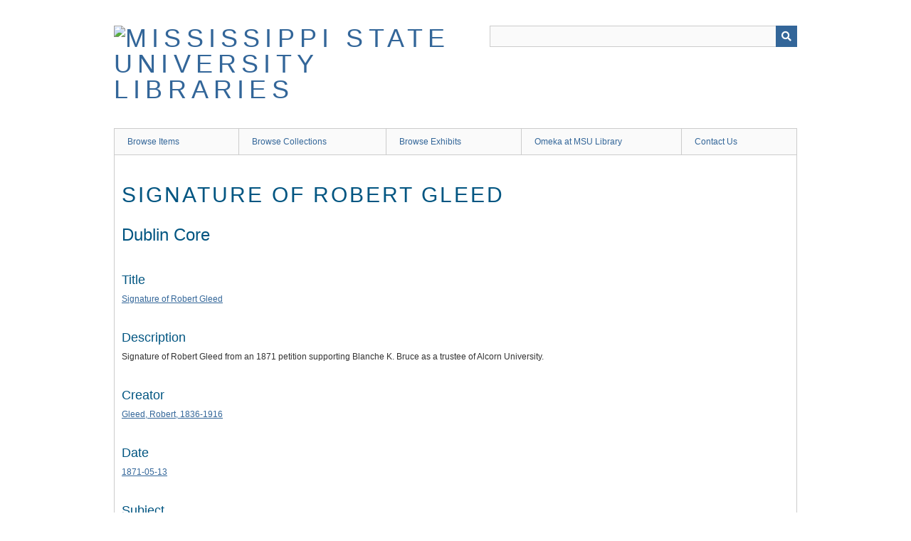

--- FILE ---
content_type: text/html; charset=utf-8
request_url: https://msstate-exhibits.libraryhost.com/items/show/2111
body_size: 3381
content:
<!DOCTYPE html>
<html class="" lang="en-US">
<head>
    <meta charset="utf-8">
    <meta name="viewport" content="width=device-width, initial-scale=1" />
           
        <title>Signature of Robert Gleed &middot; Mississippi State University Libraries</title>

    <link rel="alternate" type="application/rss+xml" title="Omeka RSS Feed" href="/items/browse?output=rss2" /><link rel="alternate" type="application/atom+xml" title="Omeka Atom Feed" href="/items/browse?output=atom" />
        <!-- Stylesheets -->
    <link href="/application/views/scripts/css/public.css?v=3.1.2" media="screen" rel="stylesheet" type="text/css" >
<link href="/plugins/ClickableLinksPlus/views/shared/css/clickable_links_plus.css?v=3.1.2" media="all" rel="stylesheet" type="text/css" >
<link href="/plugins/Editorial/views/public/css/editorial.css?v=3.1.2" media="all" rel="stylesheet" type="text/css" >
<link href="/plugins/ExhibitImageAnnotation/views/public/css/exhibit-image-annotation.css?v=3.1.2" media="all" rel="stylesheet" type="text/css" >
<link href="/plugins/ExhibitImageAnnotation/views/shared/javascripts/annotorious-0.6.4/css/annotorious.css?v=3.1.2" media="all" rel="stylesheet" type="text/css" >
<link href="/plugins/FilePaginator/views/shared/css/simplePagination.css?v=3.1.2" media="all" rel="stylesheet" type="text/css" >
<link href="/application/views/scripts/css/iconfonts.css?v=3.1.2" media="all" rel="stylesheet" type="text/css" >
<link href="/themes/berlin/css/skeleton.css?v=3.1.2" media="all" rel="stylesheet" type="text/css" >
<link href="/themes/berlin/css/style.css?v=3.1.2" media="all" rel="stylesheet" type="text/css" >    <!-- JavaScripts -->
                        <script type="text/javascript" src="//ajax.googleapis.com/ajax/libs/jquery/3.6.0/jquery.min.js"></script>
<script type="text/javascript">
    //<!--
    window.jQuery || document.write("<script type=\"text\/javascript\" src=\"\/application\/views\/scripts\/javascripts\/vendor\/jquery.js?v=3.1.2\" charset=\"utf-8\"><\/script>")    //-->
</script>
<script type="text/javascript" src="//ajax.googleapis.com/ajax/libs/jqueryui/1.12.1/jquery-ui.min.js"></script>
<script type="text/javascript">
    //<!--
    window.jQuery.ui || document.write("<script type=\"text\/javascript\" src=\"\/application\/views\/scripts\/javascripts\/vendor\/jquery-ui.js?v=3.1.2\" charset=\"utf-8\"><\/script>")    //-->
</script>
<script type="text/javascript" src="/application/views/scripts/javascripts/vendor/jquery.ui.touch-punch.js"></script>
<script type="text/javascript">
    //<!--
    jQuery.noConflict();    //-->
</script>
<script type="text/javascript" src="/plugins/ClickableLinksPlus/views/shared/javascripts/linkifyjs/linkify-polyfill.js?v=3.1.2"></script>
<script type="text/javascript" src="/plugins/ClickableLinksPlus/views/shared/javascripts/linkifyjs/linkify.js?v=3.1.2"></script>
<script type="text/javascript" src="/plugins/ClickableLinksPlus/views/shared/javascripts/linkifyjs/linkify-html.js?v=3.1.2"></script>
<script type="text/javascript" src="/plugins/Editorial/views/public/javascripts/editorial.js?v=3.1.2"></script>
<script type="text/javascript" src="/plugins/ExhibitImageAnnotation/views/shared/javascripts/annotorious-0.6.4/annotorious.min.js?v=3.1.2"></script>
<script type="text/javascript" src="/plugins/ExhibitImageAnnotation/views/public/javascripts/exhibit-image-annotation.js?v=3.1.2"></script>
<script type="text/javascript" src="/plugins/FilePaginator/views/shared/javascripts/jquery.simplePagination.js?v=3.1.2"></script>
<script type="text/javascript" src="/plugins/FilePaginator/views/shared/javascripts/filePagination.js?v=3.1.2"></script>
<!--[if (gte IE 6)&(lte IE 8)]><script type="text/javascript" src="/application/views/scripts/javascripts/vendor/selectivizr.js?v=3.1.2"></script><![endif]-->
<script type="text/javascript" src="/application/views/scripts/javascripts/vendor/respond.js?v=3.1.2"></script>
<script type="text/javascript" src="/application/views/scripts/javascripts/vendor/jquery-accessibleMegaMenu.js?v=3.1.2"></script>
<script type="text/javascript" src="/themes/berlin/javascripts/berlin.js?v=3.1.2"></script>
<script type="text/javascript" src="/application/views/scripts/javascripts/globals.js?v=3.1.2"></script><!-- Google tag (gtag.js) --> <script async src="https://www.googletagmanager.com/gtag/js?id=G-NT0FTW86T6"></script> <script> window.dataLayer = window.dataLayer || []; function gtag(){dataLayer.push(arguments);} gtag('js', new Date()); gtag('config', 'G-NT0FTW86T6'); </script>
</head>
 <body class="items show">
    <a href="#content" id="skipnav">Skip to main content</a>
            <header role="banner">
                        <div id="site-title"><a href="https://msstate-exhibits.libraryhost.com" ><img src="https://msstate-exhibits.libraryhost.com/files/theme_uploads/406fa8a5850b248c55be076122ae26ef.png" alt="Mississippi State University Libraries" /></a>
</div>

            <div id="search-container" role="search">
                                <form id="search-form" name="search-form" action="/search" aria-label="Search" method="get">    <input type="text" name="query" id="query" value="" title="Query" aria-label="Query" aria-labelledby="search-form query">            <input type="hidden" name="query_type" value="keyword" id="query_type">                <input type="hidden" name="record_types[]" value="Item">                <input type="hidden" name="record_types[]" value="File">                <input type="hidden" name="record_types[]" value="Collection">                <button name="submit_search" id="submit_search" type="submit" value="Submit" title="Submit" class="button" aria-label="Submit" aria-labelledby="search-form submit_search"><span class="icon" aria-hidden="true"></span></button></form>
                            </div>
        </header>

         <div id="primary-nav" role="navigation">
             <ul class="navigation">
    <li>
        <a href="/items/browse">Browse Items</a>
    </li>
    <li>
        <a href="/collections/browse">Browse Collections</a>
    </li>
    <li>
        <a href="/exhibits">Browse Exhibits</a>
    </li>
    <li>
        <a href="/about">Omeka at MSU Library</a>
    </li>
    <li>
        <a href="/contact">Contact Us</a>
    </li>
</ul>         </div>

         <div id="mobile-nav" role="navigation" aria-label="Mobile Navigation">
             <ul class="navigation">
    <li>
        <a href="/items/browse">Browse Items</a>
    </li>
    <li>
        <a href="/collections/browse">Browse Collections</a>
    </li>
    <li>
        <a href="/exhibits">Browse Exhibits</a>
    </li>
    <li>
        <a href="/about">Omeka at MSU Library</a>
    </li>
    <li>
        <a href="/contact">Contact Us</a>
    </li>
</ul>         </div>
        
    <div id="content" role="main" tabindex="-1">

<div id="primary">
    <h1>Signature of Robert Gleed</h1>

    
    <!-- Items metadata -->
    <div id="item-metadata">
        <div class="element-set">
        <h2>Dublin Core</h2>
            <div id="dublin-core-title" class="element">
        <h3>Title</h3>
                    <div class="element-text"><a href="/items/browse?advanced%5B0%5D%5Belement_id%5D=50&advanced%5B0%5D%5Btype%5D=is+exactly&advanced%5B0%5D%5Bterms%5D=Signature+of+Robert+Gleed">Signature of Robert Gleed</a></div>
            </div><!-- end element -->
        <div id="dublin-core-description" class="element">
        <h3>Description</h3>
                    <div class="element-text">Signature of Robert Gleed from an 1871 petition supporting Blanche K. Bruce as a trustee of Alcorn University.</div>
            </div><!-- end element -->
        <div id="dublin-core-creator" class="element">
        <h3>Creator</h3>
                    <div class="element-text"><a href="/items/browse?advanced%5B0%5D%5Belement_id%5D=39&advanced%5B0%5D%5Btype%5D=is+exactly&advanced%5B0%5D%5Bterms%5D=Gleed%2C+Robert%2C+1836-1916">Gleed, Robert, 1836-1916</a></div>
            </div><!-- end element -->
        <div id="dublin-core-date" class="element">
        <h3>Date</h3>
                    <div class="element-text"><a href="/items/browse?advanced%5B0%5D%5Belement_id%5D=40&advanced%5B0%5D%5Btype%5D=is+exactly&advanced%5B0%5D%5Bterms%5D=1871-05-13">1871-05-13</a></div>
            </div><!-- end element -->
        <div id="dublin-core-subject" class="element">
        <h3>Subject</h3>
                    <div class="element-text"><a href="http://msstate-exhibits.libraryhost.com/exhibits/show/legislators/robert-gleed--lowndes-county-"><span style="font-weight:400;">Gleed, Robert, 1836-1916</span></a></div>
            </div><!-- end element -->
        <div id="dublin-core-source" class="element">
        <h3>Source</h3>
                    <div class="element-text"><a href="/items/browse?advanced%5B0%5D%5Belement_id%5D=48&advanced%5B0%5D%5Btype%5D=is+exactly&advanced%5B0%5D%5Bterms%5D=Part+of+a+document+at+the+%3Ca+href%3D%22https%3A%2F%2Fcwrgm.org%2F%22+target%3D%22_blank%22+rel%3D%22noreferrer+noopener%22%3ECivil+War+%26amp%3B+Reconstruction+Governors+of+Mississippi+Project%3C%2Fa%3E.+Original+held+at+the+Mississippi+Department+of+Archives+%26amp%3B+History.">Part of a document at the <a href="https://cwrgm.org/" target="_blank" rel="noreferrer noopener">Civil War &amp; Reconstruction Governors of Mississippi Project</a>. Original held at the Mississippi Department of Archives &amp; History.</a></div>
            </div><!-- end element -->
    </div><!-- end element-set -->
    </div>
    
          <h3>Files</h3>
      <div id="item-images">
           <div id="file-pagination" data-theme="light-theme"></div><div class="single-file"><div class="item-file image-png"><a class="download-file" href="https://msstate-exhibits.libraryhost.com/files/original/7/2111/gleed.png"><img class="thumb" src="https://msstate-exhibits.libraryhost.com/files/square_thumbnails/7/2111/gleed.jpg" alt="gleed.png" title="gleed.png"></a></div></div>      </div>
    
         <div id="collection" class="element">
        <h3>Collection</h3>
        <div class="element-text"><a href="/collections/show/7">Against All Odds: The First Black Legislators in Mississippi</a></div>
      </div>
   
     <!-- The following prints a list of all tags associated with the item -->
        <div id="item-tags" class="element">
        <h3>Tags</h3>
        <div class="element-text"><a href="/items/browse?tags=gleed" rel="tag">gleed</a>, <a href="/items/browse?tags=signatures" rel="tag">signatures</a></div>
    </div>
    
    <!-- The following prints a citation for this item. -->
    <div id="item-citation" class="element">
        <h3>Citation</h3>
        <div class="element-text">Gleed, Robert, 1836-1916, &#8220;Signature of Robert Gleed,&#8221; <em>Mississippi State University Libraries</em>, accessed December 29, 2025, <span class="citation-url">https://msstate-exhibits.libraryhost.com/items/show/2111</span>.</div>
    </div>
       <div id="item-relations-display-item-relations">
    <h2>Item Relations</h2>
        <p>This item has no relations.</p>
    </div>
<h2>Transcribe This Item</h2>
<ol>
        <li><a href="/scripto/transcribe/2111/2036" id="scripto-transcribe-item">gleed.png</a></li>
    </ol>


    <ul class="item-pagination navigation">
        <li id="previous-item" class="previous"><a href="/items/show/2110">&larr; Previous Item</a></li>
        <li id="next-item" class="next"><a href="/items/show/2112">Next Item &rarr;</a></li>
    </ul>

</div> <!-- End of Primary. -->

 </div><!-- end content -->

<footer role="contentinfo">

    <div id="footer-content" class="center-div">
                <div id="custom-footer-text">
            <p><ul class="navigation" style="list-style:none;font-weight:bold;"><li style="float:left;"><a href="mailto:servicedesk@msstate.edu">Report a Problem</a></li>
<li style="float:left;"><a href="http://lib.msstate.edu/sitemap/">Sitemap</a></li>
<li style="float:left;"><a href="https://ask.library.msstate.edu">FAQ</a></li>
<li style="float:left;"><a href="https://www.msstate.edu/web/legal.html">Legal</a></li>
<li style="float:left;"><a href="http://lib.msstate.edu/diversity">Diversity</a></li>
<li style="float:left;"><a href="https://guides.library.msstate.edu/msulibemployees">For Library Employees</a></li>
<li style="float:left;"><a href="https://guides.library.msstate.edu/uwd">Services for Users with Disabilities</a></li>
<li></li>
</ul></p>
        </div>
                        <nav><ul class="navigation">
    <li>
        <a href="/items/browse">Browse Items</a>
    </li>
    <li>
        <a href="/collections/browse">Browse Collections</a>
    </li>
    <li>
        <a href="/exhibits">Browse Exhibits</a>
    </li>
    <li>
        <a href="/about">Omeka at MSU Library</a>
    </li>
    <li>
        <a href="/contact">Contact Us</a>
    </li>
</ul></nav>
        <p>Proudly powered by <a href="http://omeka.org">Omeka</a>.</p>

    </div><!-- end footer-content -->

     
</footer>

<script type="text/javascript">
    jQuery(document).ready(function(){
        Omeka.showAdvancedForm();
        Omeka.skipNav();
        Omeka.megaMenu();
        Berlin.dropDown();
    });
</script>

</body>

</html>


--- FILE ---
content_type: text/css
request_url: https://msstate-exhibits.libraryhost.com/plugins/Editorial/views/public/css/editorial.css?v=3.1.2
body_size: 479
content:
.editorial-block {
    position: relative;
    margin-bottom: 1.5em;
}

.editorial-block img.gravatar {
    display: inline-block;
    height: 1.5em;
    width: auto;
    vertical-align: middle;
    margin-right: .25em;
}

.editorial-block span.username,
.editorial-block span.date {
    display: inline-block;
    font-size: .875em;
}

.editorial-block span.username {
    font-weight: bold;
}

.editorial-block .drawer {
    cursor: pointer;
}

.editorial-block .response-text {
    padding-left: 2em;
}

.editorial-block .response-text > *:first-child {
    margin-top: 0;
}

.editoria;-block .response-text > *:last-child {
    margin-bottom: 0;
}

.editorial-block .drawer {
    position: absolute;
    top: 0;
    right: 0;
    width: 100%;
    text-align: right;
}

.editorial-block .drawer::after {
    content: "\f0da";
    display: inline-block;
    font-family: "FontAwesome";
    font-size: 16px;
    height: 1.5em;
    width: 1.5em;
    text-indent: 0;
    text-align: center;
}

.editorial-block .drawer.opened::after {
    -webkit-transform: rotate(90deg);
    -moz-transform: rotate(90deg);
    -o-transform: rotate(90deg);
    transform: rotate(90deg);
}

.editorial-block-responses {
    display: none;
    clear: both;
}

.editorial-block-response-info {
    width: 100%;
}

.editorial-block-response-container {
    clear: both;
    margin-bottom: 1.5em;
}

.child.editorial-block-response-container {
    margin-left: 2em;
}

.editorial-block .response-replies {
    margin-top: 1.5em;
}

--- FILE ---
content_type: application/javascript
request_url: https://msstate-exhibits.libraryhost.com/plugins/Editorial/views/public/javascripts/editorial.js?v=3.1.2
body_size: 173
content:
(function ($) {
    $(document).ready(function() {
        $('.editorial-block .drawer').click(function() {
            $(this).toggleClass('opened');
            $(this).toggleClass('closed');
            $(this).parent().siblings('.editorial-block-responses').toggle();
        });
    });
})(jQuery);